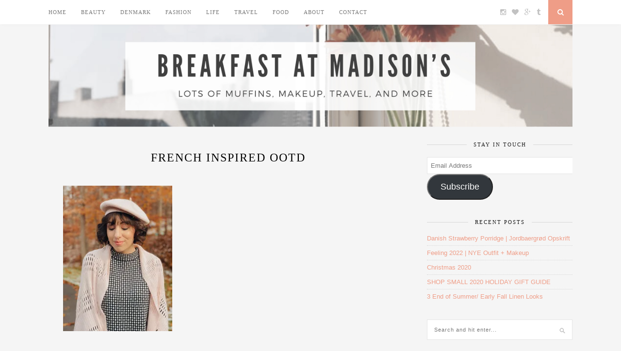

--- FILE ---
content_type: text/html; charset=UTF-8
request_url: https://breakfastatmadisons.com/zou-bisou-bisou-winter-ootd/img_2088-2
body_size: 15481
content:
<!DOCTYPE html>
<html dir="ltr" lang="en-US" prefix="og: https://ogp.me/ns#">
<head>

	<meta charset="UTF-8">
	<meta http-equiv="X-UA-Compatible" content="IE=edge">
	<meta name="viewport" content="width=device-width, initial-scale=1">

	

	<link rel="profile" href="http://gmpg.org/xfn/11" />
	
		
	<link rel="alternate" type="application/rss+xml" title="Breakfast at Madisons RSS Feed" href="https://breakfastatmadisons.com/feed" />
	<link rel="alternate" type="application/atom+xml" title="Breakfast at Madisons Atom Feed" href="https://breakfastatmadisons.com/feed/atom" />
	<link rel="pingback" href="https://breakfastatmadisons.com/xmlrpc.php" />
	
	<link href="https://breakfastatmadisons.com/wp-content/plugins/shariff-sharing/dep/shariff.complete.css" rel="stylesheet">
	<style>img:is([sizes="auto" i], [sizes^="auto," i]) { contain-intrinsic-size: 3000px 1500px }</style>
	
		<!-- All in One SEO 4.9.2 - aioseo.com -->
		<title>French Inspired OOTD | Breakfast at Madisons</title>
	<meta name="robots" content="noindex, nofollow, max-image-preview:large" />
	<meta name="author" content="Madison Marie"/>
	<link rel="canonical" href="https://breakfastatmadisons.com/zou-bisou-bisou-winter-ootd/img_2088-2" />
	<meta name="generator" content="All in One SEO (AIOSEO) 4.9.2" />
		<meta property="og:locale" content="en_US" />
		<meta property="og:site_name" content="Breakfast at Madisons |" />
		<meta property="og:type" content="article" />
		<meta property="og:title" content="French Inspired OOTD | Breakfast at Madisons" />
		<meta property="og:url" content="https://breakfastatmadisons.com/zou-bisou-bisou-winter-ootd/img_2088-2" />
		<meta property="article:published_time" content="2019-12-10T21:29:39+00:00" />
		<meta property="article:modified_time" content="2019-12-10T21:44:11+00:00" />
		<meta name="twitter:card" content="summary" />
		<meta name="twitter:title" content="French Inspired OOTD | Breakfast at Madisons" />
		<script type="application/ld+json" class="aioseo-schema">
			{"@context":"https:\/\/schema.org","@graph":[{"@type":"BreadcrumbList","@id":"https:\/\/breakfastatmadisons.com\/zou-bisou-bisou-winter-ootd\/img_2088-2#breadcrumblist","itemListElement":[{"@type":"ListItem","@id":"https:\/\/breakfastatmadisons.com#listItem","position":1,"name":"Home","item":"https:\/\/breakfastatmadisons.com","nextItem":{"@type":"ListItem","@id":"https:\/\/breakfastatmadisons.com\/zou-bisou-bisou-winter-ootd\/img_2088-2#listItem","name":"French Inspired OOTD"}},{"@type":"ListItem","@id":"https:\/\/breakfastatmadisons.com\/zou-bisou-bisou-winter-ootd\/img_2088-2#listItem","position":2,"name":"French Inspired OOTD","previousItem":{"@type":"ListItem","@id":"https:\/\/breakfastatmadisons.com#listItem","name":"Home"}}]},{"@type":"ItemPage","@id":"https:\/\/breakfastatmadisons.com\/zou-bisou-bisou-winter-ootd\/img_2088-2#itempage","url":"https:\/\/breakfastatmadisons.com\/zou-bisou-bisou-winter-ootd\/img_2088-2","name":"French Inspired OOTD | Breakfast at Madisons","inLanguage":"en-US","isPartOf":{"@id":"https:\/\/breakfastatmadisons.com\/#website"},"breadcrumb":{"@id":"https:\/\/breakfastatmadisons.com\/zou-bisou-bisou-winter-ootd\/img_2088-2#breadcrumblist"},"author":{"@id":"https:\/\/breakfastatmadisons.com\/author\/madisonmarie96#author"},"creator":{"@id":"https:\/\/breakfastatmadisons.com\/author\/madisonmarie96#author"},"datePublished":"2019-12-10T21:29:39+00:00","dateModified":"2019-12-10T21:44:11+00:00"},{"@type":"Organization","@id":"https:\/\/breakfastatmadisons.com\/#organization","name":"Breakfast at Madisons","url":"https:\/\/breakfastatmadisons.com\/"},{"@type":"Person","@id":"https:\/\/breakfastatmadisons.com\/author\/madisonmarie96#author","url":"https:\/\/breakfastatmadisons.com\/author\/madisonmarie96","name":"Madison Marie","image":{"@type":"ImageObject","@id":"https:\/\/breakfastatmadisons.com\/zou-bisou-bisou-winter-ootd\/img_2088-2#authorImage","url":"https:\/\/secure.gravatar.com\/avatar\/8de10822d72c8c5cab044248bec765ff5f38090bd34428c4eb51aecafc74eec5?s=96&d=mm&r=g","width":96,"height":96,"caption":"Madison Marie"}},{"@type":"WebSite","@id":"https:\/\/breakfastatmadisons.com\/#website","url":"https:\/\/breakfastatmadisons.com\/","name":"Breakfast at Madisons","inLanguage":"en-US","publisher":{"@id":"https:\/\/breakfastatmadisons.com\/#organization"}}]}
		</script>
		<!-- All in One SEO -->

<link rel='dns-prefetch' href='//secure.gravatar.com' />
<link rel='dns-prefetch' href='//stats.wp.com' />
<link rel='dns-prefetch' href='//maxcdn.bootstrapcdn.com' />
<link rel='dns-prefetch' href='//fonts.googleapis.com' />
<link rel='dns-prefetch' href='//v0.wordpress.com' />
<link rel='preconnect' href='//i0.wp.com' />
<link rel='preconnect' href='//c0.wp.com' />
<link rel="alternate" type="application/rss+xml" title="Breakfast at Madisons &raquo; Feed" href="https://breakfastatmadisons.com/feed" />
<link rel="alternate" type="application/rss+xml" title="Breakfast at Madisons &raquo; Comments Feed" href="https://breakfastatmadisons.com/comments/feed" />
<link rel="alternate" type="application/rss+xml" title="Breakfast at Madisons &raquo; French Inspired OOTD Comments Feed" href="https://breakfastatmadisons.com/zou-bisou-bisou-winter-ootd/img_2088-2/feed" />
		<!-- This site uses the Google Analytics by ExactMetrics plugin v8.11.0 - Using Analytics tracking - https://www.exactmetrics.com/ -->
		<!-- Note: ExactMetrics is not currently configured on this site. The site owner needs to authenticate with Google Analytics in the ExactMetrics settings panel. -->
					<!-- No tracking code set -->
				<!-- / Google Analytics by ExactMetrics -->
				<!-- This site uses the Google Analytics by MonsterInsights plugin v9.11.0 - Using Analytics tracking - https://www.monsterinsights.com/ -->
		<!-- Note: MonsterInsights is not currently configured on this site. The site owner needs to authenticate with Google Analytics in the MonsterInsights settings panel. -->
					<!-- No tracking code set -->
				<!-- / Google Analytics by MonsterInsights -->
		<script type="text/javascript">
/* <![CDATA[ */
window._wpemojiSettings = {"baseUrl":"https:\/\/s.w.org\/images\/core\/emoji\/16.0.1\/72x72\/","ext":".png","svgUrl":"https:\/\/s.w.org\/images\/core\/emoji\/16.0.1\/svg\/","svgExt":".svg","source":{"concatemoji":"https:\/\/breakfastatmadisons.com\/wp-includes\/js\/wp-emoji-release.min.js?ver=6.8.3"}};
/*! This file is auto-generated */
!function(s,n){var o,i,e;function c(e){try{var t={supportTests:e,timestamp:(new Date).valueOf()};sessionStorage.setItem(o,JSON.stringify(t))}catch(e){}}function p(e,t,n){e.clearRect(0,0,e.canvas.width,e.canvas.height),e.fillText(t,0,0);var t=new Uint32Array(e.getImageData(0,0,e.canvas.width,e.canvas.height).data),a=(e.clearRect(0,0,e.canvas.width,e.canvas.height),e.fillText(n,0,0),new Uint32Array(e.getImageData(0,0,e.canvas.width,e.canvas.height).data));return t.every(function(e,t){return e===a[t]})}function u(e,t){e.clearRect(0,0,e.canvas.width,e.canvas.height),e.fillText(t,0,0);for(var n=e.getImageData(16,16,1,1),a=0;a<n.data.length;a++)if(0!==n.data[a])return!1;return!0}function f(e,t,n,a){switch(t){case"flag":return n(e,"\ud83c\udff3\ufe0f\u200d\u26a7\ufe0f","\ud83c\udff3\ufe0f\u200b\u26a7\ufe0f")?!1:!n(e,"\ud83c\udde8\ud83c\uddf6","\ud83c\udde8\u200b\ud83c\uddf6")&&!n(e,"\ud83c\udff4\udb40\udc67\udb40\udc62\udb40\udc65\udb40\udc6e\udb40\udc67\udb40\udc7f","\ud83c\udff4\u200b\udb40\udc67\u200b\udb40\udc62\u200b\udb40\udc65\u200b\udb40\udc6e\u200b\udb40\udc67\u200b\udb40\udc7f");case"emoji":return!a(e,"\ud83e\udedf")}return!1}function g(e,t,n,a){var r="undefined"!=typeof WorkerGlobalScope&&self instanceof WorkerGlobalScope?new OffscreenCanvas(300,150):s.createElement("canvas"),o=r.getContext("2d",{willReadFrequently:!0}),i=(o.textBaseline="top",o.font="600 32px Arial",{});return e.forEach(function(e){i[e]=t(o,e,n,a)}),i}function t(e){var t=s.createElement("script");t.src=e,t.defer=!0,s.head.appendChild(t)}"undefined"!=typeof Promise&&(o="wpEmojiSettingsSupports",i=["flag","emoji"],n.supports={everything:!0,everythingExceptFlag:!0},e=new Promise(function(e){s.addEventListener("DOMContentLoaded",e,{once:!0})}),new Promise(function(t){var n=function(){try{var e=JSON.parse(sessionStorage.getItem(o));if("object"==typeof e&&"number"==typeof e.timestamp&&(new Date).valueOf()<e.timestamp+604800&&"object"==typeof e.supportTests)return e.supportTests}catch(e){}return null}();if(!n){if("undefined"!=typeof Worker&&"undefined"!=typeof OffscreenCanvas&&"undefined"!=typeof URL&&URL.createObjectURL&&"undefined"!=typeof Blob)try{var e="postMessage("+g.toString()+"("+[JSON.stringify(i),f.toString(),p.toString(),u.toString()].join(",")+"));",a=new Blob([e],{type:"text/javascript"}),r=new Worker(URL.createObjectURL(a),{name:"wpTestEmojiSupports"});return void(r.onmessage=function(e){c(n=e.data),r.terminate(),t(n)})}catch(e){}c(n=g(i,f,p,u))}t(n)}).then(function(e){for(var t in e)n.supports[t]=e[t],n.supports.everything=n.supports.everything&&n.supports[t],"flag"!==t&&(n.supports.everythingExceptFlag=n.supports.everythingExceptFlag&&n.supports[t]);n.supports.everythingExceptFlag=n.supports.everythingExceptFlag&&!n.supports.flag,n.DOMReady=!1,n.readyCallback=function(){n.DOMReady=!0}}).then(function(){return e}).then(function(){var e;n.supports.everything||(n.readyCallback(),(e=n.source||{}).concatemoji?t(e.concatemoji):e.wpemoji&&e.twemoji&&(t(e.twemoji),t(e.wpemoji)))}))}((window,document),window._wpemojiSettings);
/* ]]> */
</script>
<link rel='stylesheet' id='validate-engine-css-css' href='https://breakfastatmadisons.com/wp-content/plugins/wysija-newsletters/css/validationEngine.jquery.css?ver=2.22' type='text/css' media='all' />
<link rel='stylesheet' id='dashicons-css' href='https://c0.wp.com/c/6.8.3/wp-includes/css/dashicons.min.css' type='text/css' media='all' />
<link rel='stylesheet' id='menu-icons-extra-css' href='https://breakfastatmadisons.com/wp-content/plugins/menu-icons/css/extra.min.css?ver=0.13.20' type='text/css' media='all' />
<style id='wp-emoji-styles-inline-css' type='text/css'>

	img.wp-smiley, img.emoji {
		display: inline !important;
		border: none !important;
		box-shadow: none !important;
		height: 1em !important;
		width: 1em !important;
		margin: 0 0.07em !important;
		vertical-align: -0.1em !important;
		background: none !important;
		padding: 0 !important;
	}
</style>
<link rel='stylesheet' id='wp-block-library-css' href='https://c0.wp.com/c/6.8.3/wp-includes/css/dist/block-library/style.min.css' type='text/css' media='all' />
<style id='classic-theme-styles-inline-css' type='text/css'>
/*! This file is auto-generated */
.wp-block-button__link{color:#fff;background-color:#32373c;border-radius:9999px;box-shadow:none;text-decoration:none;padding:calc(.667em + 2px) calc(1.333em + 2px);font-size:1.125em}.wp-block-file__button{background:#32373c;color:#fff;text-decoration:none}
</style>
<link rel='stylesheet' id='aioseo/css/src/vue/standalone/blocks/table-of-contents/global.scss-css' href='https://breakfastatmadisons.com/wp-content/plugins/all-in-one-seo-pack/dist/Lite/assets/css/table-of-contents/global.e90f6d47.css?ver=4.9.2' type='text/css' media='all' />
<link rel='stylesheet' id='mediaelement-css' href='https://c0.wp.com/c/6.8.3/wp-includes/js/mediaelement/mediaelementplayer-legacy.min.css' type='text/css' media='all' />
<link rel='stylesheet' id='wp-mediaelement-css' href='https://c0.wp.com/c/6.8.3/wp-includes/js/mediaelement/wp-mediaelement.min.css' type='text/css' media='all' />
<style id='jetpack-sharing-buttons-style-inline-css' type='text/css'>
.jetpack-sharing-buttons__services-list{display:flex;flex-direction:row;flex-wrap:wrap;gap:0;list-style-type:none;margin:5px;padding:0}.jetpack-sharing-buttons__services-list.has-small-icon-size{font-size:12px}.jetpack-sharing-buttons__services-list.has-normal-icon-size{font-size:16px}.jetpack-sharing-buttons__services-list.has-large-icon-size{font-size:24px}.jetpack-sharing-buttons__services-list.has-huge-icon-size{font-size:36px}@media print{.jetpack-sharing-buttons__services-list{display:none!important}}.editor-styles-wrapper .wp-block-jetpack-sharing-buttons{gap:0;padding-inline-start:0}ul.jetpack-sharing-buttons__services-list.has-background{padding:1.25em 2.375em}
</style>
<style id='global-styles-inline-css' type='text/css'>
:root{--wp--preset--aspect-ratio--square: 1;--wp--preset--aspect-ratio--4-3: 4/3;--wp--preset--aspect-ratio--3-4: 3/4;--wp--preset--aspect-ratio--3-2: 3/2;--wp--preset--aspect-ratio--2-3: 2/3;--wp--preset--aspect-ratio--16-9: 16/9;--wp--preset--aspect-ratio--9-16: 9/16;--wp--preset--color--black: #000000;--wp--preset--color--cyan-bluish-gray: #abb8c3;--wp--preset--color--white: #ffffff;--wp--preset--color--pale-pink: #f78da7;--wp--preset--color--vivid-red: #cf2e2e;--wp--preset--color--luminous-vivid-orange: #ff6900;--wp--preset--color--luminous-vivid-amber: #fcb900;--wp--preset--color--light-green-cyan: #7bdcb5;--wp--preset--color--vivid-green-cyan: #00d084;--wp--preset--color--pale-cyan-blue: #8ed1fc;--wp--preset--color--vivid-cyan-blue: #0693e3;--wp--preset--color--vivid-purple: #9b51e0;--wp--preset--gradient--vivid-cyan-blue-to-vivid-purple: linear-gradient(135deg,rgba(6,147,227,1) 0%,rgb(155,81,224) 100%);--wp--preset--gradient--light-green-cyan-to-vivid-green-cyan: linear-gradient(135deg,rgb(122,220,180) 0%,rgb(0,208,130) 100%);--wp--preset--gradient--luminous-vivid-amber-to-luminous-vivid-orange: linear-gradient(135deg,rgba(252,185,0,1) 0%,rgba(255,105,0,1) 100%);--wp--preset--gradient--luminous-vivid-orange-to-vivid-red: linear-gradient(135deg,rgba(255,105,0,1) 0%,rgb(207,46,46) 100%);--wp--preset--gradient--very-light-gray-to-cyan-bluish-gray: linear-gradient(135deg,rgb(238,238,238) 0%,rgb(169,184,195) 100%);--wp--preset--gradient--cool-to-warm-spectrum: linear-gradient(135deg,rgb(74,234,220) 0%,rgb(151,120,209) 20%,rgb(207,42,186) 40%,rgb(238,44,130) 60%,rgb(251,105,98) 80%,rgb(254,248,76) 100%);--wp--preset--gradient--blush-light-purple: linear-gradient(135deg,rgb(255,206,236) 0%,rgb(152,150,240) 100%);--wp--preset--gradient--blush-bordeaux: linear-gradient(135deg,rgb(254,205,165) 0%,rgb(254,45,45) 50%,rgb(107,0,62) 100%);--wp--preset--gradient--luminous-dusk: linear-gradient(135deg,rgb(255,203,112) 0%,rgb(199,81,192) 50%,rgb(65,88,208) 100%);--wp--preset--gradient--pale-ocean: linear-gradient(135deg,rgb(255,245,203) 0%,rgb(182,227,212) 50%,rgb(51,167,181) 100%);--wp--preset--gradient--electric-grass: linear-gradient(135deg,rgb(202,248,128) 0%,rgb(113,206,126) 100%);--wp--preset--gradient--midnight: linear-gradient(135deg,rgb(2,3,129) 0%,rgb(40,116,252) 100%);--wp--preset--font-size--small: 13px;--wp--preset--font-size--medium: 20px;--wp--preset--font-size--large: 36px;--wp--preset--font-size--x-large: 42px;--wp--preset--spacing--20: 0.44rem;--wp--preset--spacing--30: 0.67rem;--wp--preset--spacing--40: 1rem;--wp--preset--spacing--50: 1.5rem;--wp--preset--spacing--60: 2.25rem;--wp--preset--spacing--70: 3.38rem;--wp--preset--spacing--80: 5.06rem;--wp--preset--shadow--natural: 6px 6px 9px rgba(0, 0, 0, 0.2);--wp--preset--shadow--deep: 12px 12px 50px rgba(0, 0, 0, 0.4);--wp--preset--shadow--sharp: 6px 6px 0px rgba(0, 0, 0, 0.2);--wp--preset--shadow--outlined: 6px 6px 0px -3px rgba(255, 255, 255, 1), 6px 6px rgba(0, 0, 0, 1);--wp--preset--shadow--crisp: 6px 6px 0px rgba(0, 0, 0, 1);}:where(.is-layout-flex){gap: 0.5em;}:where(.is-layout-grid){gap: 0.5em;}body .is-layout-flex{display: flex;}.is-layout-flex{flex-wrap: wrap;align-items: center;}.is-layout-flex > :is(*, div){margin: 0;}body .is-layout-grid{display: grid;}.is-layout-grid > :is(*, div){margin: 0;}:where(.wp-block-columns.is-layout-flex){gap: 2em;}:where(.wp-block-columns.is-layout-grid){gap: 2em;}:where(.wp-block-post-template.is-layout-flex){gap: 1.25em;}:where(.wp-block-post-template.is-layout-grid){gap: 1.25em;}.has-black-color{color: var(--wp--preset--color--black) !important;}.has-cyan-bluish-gray-color{color: var(--wp--preset--color--cyan-bluish-gray) !important;}.has-white-color{color: var(--wp--preset--color--white) !important;}.has-pale-pink-color{color: var(--wp--preset--color--pale-pink) !important;}.has-vivid-red-color{color: var(--wp--preset--color--vivid-red) !important;}.has-luminous-vivid-orange-color{color: var(--wp--preset--color--luminous-vivid-orange) !important;}.has-luminous-vivid-amber-color{color: var(--wp--preset--color--luminous-vivid-amber) !important;}.has-light-green-cyan-color{color: var(--wp--preset--color--light-green-cyan) !important;}.has-vivid-green-cyan-color{color: var(--wp--preset--color--vivid-green-cyan) !important;}.has-pale-cyan-blue-color{color: var(--wp--preset--color--pale-cyan-blue) !important;}.has-vivid-cyan-blue-color{color: var(--wp--preset--color--vivid-cyan-blue) !important;}.has-vivid-purple-color{color: var(--wp--preset--color--vivid-purple) !important;}.has-black-background-color{background-color: var(--wp--preset--color--black) !important;}.has-cyan-bluish-gray-background-color{background-color: var(--wp--preset--color--cyan-bluish-gray) !important;}.has-white-background-color{background-color: var(--wp--preset--color--white) !important;}.has-pale-pink-background-color{background-color: var(--wp--preset--color--pale-pink) !important;}.has-vivid-red-background-color{background-color: var(--wp--preset--color--vivid-red) !important;}.has-luminous-vivid-orange-background-color{background-color: var(--wp--preset--color--luminous-vivid-orange) !important;}.has-luminous-vivid-amber-background-color{background-color: var(--wp--preset--color--luminous-vivid-amber) !important;}.has-light-green-cyan-background-color{background-color: var(--wp--preset--color--light-green-cyan) !important;}.has-vivid-green-cyan-background-color{background-color: var(--wp--preset--color--vivid-green-cyan) !important;}.has-pale-cyan-blue-background-color{background-color: var(--wp--preset--color--pale-cyan-blue) !important;}.has-vivid-cyan-blue-background-color{background-color: var(--wp--preset--color--vivid-cyan-blue) !important;}.has-vivid-purple-background-color{background-color: var(--wp--preset--color--vivid-purple) !important;}.has-black-border-color{border-color: var(--wp--preset--color--black) !important;}.has-cyan-bluish-gray-border-color{border-color: var(--wp--preset--color--cyan-bluish-gray) !important;}.has-white-border-color{border-color: var(--wp--preset--color--white) !important;}.has-pale-pink-border-color{border-color: var(--wp--preset--color--pale-pink) !important;}.has-vivid-red-border-color{border-color: var(--wp--preset--color--vivid-red) !important;}.has-luminous-vivid-orange-border-color{border-color: var(--wp--preset--color--luminous-vivid-orange) !important;}.has-luminous-vivid-amber-border-color{border-color: var(--wp--preset--color--luminous-vivid-amber) !important;}.has-light-green-cyan-border-color{border-color: var(--wp--preset--color--light-green-cyan) !important;}.has-vivid-green-cyan-border-color{border-color: var(--wp--preset--color--vivid-green-cyan) !important;}.has-pale-cyan-blue-border-color{border-color: var(--wp--preset--color--pale-cyan-blue) !important;}.has-vivid-cyan-blue-border-color{border-color: var(--wp--preset--color--vivid-cyan-blue) !important;}.has-vivid-purple-border-color{border-color: var(--wp--preset--color--vivid-purple) !important;}.has-vivid-cyan-blue-to-vivid-purple-gradient-background{background: var(--wp--preset--gradient--vivid-cyan-blue-to-vivid-purple) !important;}.has-light-green-cyan-to-vivid-green-cyan-gradient-background{background: var(--wp--preset--gradient--light-green-cyan-to-vivid-green-cyan) !important;}.has-luminous-vivid-amber-to-luminous-vivid-orange-gradient-background{background: var(--wp--preset--gradient--luminous-vivid-amber-to-luminous-vivid-orange) !important;}.has-luminous-vivid-orange-to-vivid-red-gradient-background{background: var(--wp--preset--gradient--luminous-vivid-orange-to-vivid-red) !important;}.has-very-light-gray-to-cyan-bluish-gray-gradient-background{background: var(--wp--preset--gradient--very-light-gray-to-cyan-bluish-gray) !important;}.has-cool-to-warm-spectrum-gradient-background{background: var(--wp--preset--gradient--cool-to-warm-spectrum) !important;}.has-blush-light-purple-gradient-background{background: var(--wp--preset--gradient--blush-light-purple) !important;}.has-blush-bordeaux-gradient-background{background: var(--wp--preset--gradient--blush-bordeaux) !important;}.has-luminous-dusk-gradient-background{background: var(--wp--preset--gradient--luminous-dusk) !important;}.has-pale-ocean-gradient-background{background: var(--wp--preset--gradient--pale-ocean) !important;}.has-electric-grass-gradient-background{background: var(--wp--preset--gradient--electric-grass) !important;}.has-midnight-gradient-background{background: var(--wp--preset--gradient--midnight) !important;}.has-small-font-size{font-size: var(--wp--preset--font-size--small) !important;}.has-medium-font-size{font-size: var(--wp--preset--font-size--medium) !important;}.has-large-font-size{font-size: var(--wp--preset--font-size--large) !important;}.has-x-large-font-size{font-size: var(--wp--preset--font-size--x-large) !important;}
:where(.wp-block-post-template.is-layout-flex){gap: 1.25em;}:where(.wp-block-post-template.is-layout-grid){gap: 1.25em;}
:where(.wp-block-columns.is-layout-flex){gap: 2em;}:where(.wp-block-columns.is-layout-grid){gap: 2em;}
:root :where(.wp-block-pullquote){font-size: 1.5em;line-height: 1.6;}
</style>
<link rel='stylesheet' id='contact-form-7-css' href='https://breakfastatmadisons.com/wp-content/plugins/contact-form-7/includes/css/styles.css?ver=6.1.4' type='text/css' media='all' />
<link rel='stylesheet' id='sp_style-css' href='https://breakfastatmadisons.com/wp-content/themes/florence/style.css?ver=6.8.3' type='text/css' media='all' />
<link rel='stylesheet' id='bxslider-css-css' href='https://breakfastatmadisons.com/wp-content/themes/florence/css/jquery.bxslider.css?ver=6.8.3' type='text/css' media='all' />
<link rel='stylesheet' id='slicknav-css-css' href='https://breakfastatmadisons.com/wp-content/themes/florence/css/slicknav.css?ver=6.8.3' type='text/css' media='all' />
<link rel='stylesheet' id='font-awesome-css' href='//maxcdn.bootstrapcdn.com/font-awesome/4.2.0/css/font-awesome.min.css?ver=6.8.3' type='text/css' media='all' />
<link rel='stylesheet' id='responsive-css' href='https://breakfastatmadisons.com/wp-content/themes/florence/css/responsive.css?ver=6.8.3' type='text/css' media='all' />
<link rel='stylesheet' id='default_headings_font-css' href='http://fonts.googleapis.com/css?family=Oswald%3A400%2C700&#038;ver=6.8.3' type='text/css' media='all' />
<link rel='stylesheet' id='default_para_font-css' href='http://fonts.googleapis.com/css?family=Crimson+Text%3A400%2C700%2C400italic%2C700italic&#038;ver=6.8.3' type='text/css' media='all' />
<link rel='stylesheet' id='default_body_font-css' href='http://fonts.googleapis.com/css?family=Open+Sans%3A400italic%2C700italic%2C400%2C700&#038;subset=cyrillic%2Clatin&#038;ver=6.8.3' type='text/css' media='all' />
<link rel='stylesheet' id='jetpack-subscriptions-css' href='https://c0.wp.com/p/jetpack/15.3.1/_inc/build/subscriptions/subscriptions.min.css' type='text/css' media='all' />
<link rel='stylesheet' id='gca-column-styles-css' href='https://breakfastatmadisons.com/wp-content/plugins/genesis-columns-advanced/css/gca-column-styles.css?ver=6.8.3' type='text/css' media='all' />
<script type="text/javascript" src="https://c0.wp.com/c/6.8.3/wp-includes/js/tinymce/tinymce.min.js" id="wp-tinymce-root-js"></script>
<script type="text/javascript" src="https://c0.wp.com/c/6.8.3/wp-includes/js/tinymce/plugins/compat3x/plugin.min.js" id="wp-tinymce-js"></script>
<script type="text/javascript" src="https://c0.wp.com/c/6.8.3/wp-includes/js/jquery/jquery.min.js" id="jquery-core-js"></script>
<script type="text/javascript" src="https://c0.wp.com/c/6.8.3/wp-includes/js/jquery/jquery-migrate.min.js" id="jquery-migrate-js"></script>
<link rel="https://api.w.org/" href="https://breakfastatmadisons.com/wp-json/" /><link rel="alternate" title="JSON" type="application/json" href="https://breakfastatmadisons.com/wp-json/wp/v2/media/4332" /><link rel="EditURI" type="application/rsd+xml" title="RSD" href="https://breakfastatmadisons.com/xmlrpc.php?rsd" />
<meta name="generator" content="WordPress 6.8.3" />
<link rel='shortlink' href='https://wp.me/a9oMTC-17S' />
<link rel="alternate" title="oEmbed (JSON)" type="application/json+oembed" href="https://breakfastatmadisons.com/wp-json/oembed/1.0/embed?url=https%3A%2F%2Fbreakfastatmadisons.com%2Fzou-bisou-bisou-winter-ootd%2Fimg_2088-2" />
<link rel="alternate" title="oEmbed (XML)" type="text/xml+oembed" href="https://breakfastatmadisons.com/wp-json/oembed/1.0/embed?url=https%3A%2F%2Fbreakfastatmadisons.com%2Fzou-bisou-bisou-winter-ootd%2Fimg_2088-2&#038;format=xml" />
	<style>img#wpstats{display:none}</style>
		<style type="text/css" media="screen">input#akismet_privacy_check { float: left; margin: 7px 7px 7px 0; width: 13px; }</style>
        <script type="text/javascript">
            var jQueryMigrateHelperHasSentDowngrade = false;

			window.onerror = function( msg, url, line, col, error ) {
				// Break out early, do not processing if a downgrade reqeust was already sent.
				if ( jQueryMigrateHelperHasSentDowngrade ) {
					return true;
                }

				var xhr = new XMLHttpRequest();
				var nonce = 'ebdf1bbbe1';
				var jQueryFunctions = [
					'andSelf',
					'browser',
					'live',
					'boxModel',
					'support.boxModel',
					'size',
					'swap',
					'clean',
					'sub',
                ];
				var match_pattern = /\)\.(.+?) is not a function/;
                var erroredFunction = msg.match( match_pattern );

                // If there was no matching functions, do not try to downgrade.
                if ( null === erroredFunction || typeof erroredFunction !== 'object' || typeof erroredFunction[1] === "undefined" || -1 === jQueryFunctions.indexOf( erroredFunction[1] ) ) {
                    return true;
                }

                // Set that we've now attempted a downgrade request.
                jQueryMigrateHelperHasSentDowngrade = true;

				xhr.open( 'POST', 'https://breakfastatmadisons.com/wp-admin/admin-ajax.php' );
				xhr.setRequestHeader( 'Content-Type', 'application/x-www-form-urlencoded' );
				xhr.onload = function () {
					var response,
                        reload = false;

					if ( 200 === xhr.status ) {
                        try {
                        	response = JSON.parse( xhr.response );

                        	reload = response.data.reload;
                        } catch ( e ) {
                        	reload = false;
                        }
                    }

					// Automatically reload the page if a deprecation caused an automatic downgrade, ensure visitors get the best possible experience.
					if ( reload ) {
						location.reload();
                    }
				};

				xhr.send( encodeURI( 'action=jquery-migrate-downgrade-version&_wpnonce=' + nonce ) );

				// Suppress error alerts in older browsers
				return true;
			}
        </script>

		<!-- Analytics by WP Statistics - https://wp-statistics.com -->
    <style type="text/css">
	
		#logo { padding:0.5px 0 0.5px; }
		
						.menu li.current-menu-item a, .menu li.current_page_item a, .menu li a:hover {  color:#ef9d87; }
		.slicknav_nav a:hover { color:#ef9d87; background:none; }
		
		.menu .sub-menu, .menu .children { background: ; }
		ul.menu ul a, .menu ul ul a {  color:; }
		ul.menu ul a:hover, .menu ul ul a:hover { color: ; background:#ef9d87; }
		
		#top-social a i { color:; }
		#top-social a:hover i { color: }
		
		#top-search a { background: }
		#top-search a { color: }
		
		#footer-instagram { background:; }
		#footer-instagram h4.block-heading { color:; }
		
		#footer-social { background:#d38176; }
		#footer-social a i { color:#d38176; background:; }
		#footer-social a { color:; }
		
		#footer-copyright { color:; background:;  }
		
		.widget-heading { color:; }
		.widget-heading > span:before, .widget-heading > span:after { border-color: ; }
		
		.widget-social a i { color:; background:#ef9d87; }
		
		a, .author-content a.author-social:hover { color:#ef9d87; }
		.more-button:hover, .post-share a i:hover, .post-pagination a:hover, .pagination a:hover, .widget .tagcloud a { background:#ef9d87; }
		.more-button:hover, .post-share a i:hover { border-color:#ef9d87;  }
		.post-entry blockquote { border-color:#ef9d87; }		
				
				h3 {
   color: #ea503f;
   font-family: Avenir next condensed ultra light;
 }
h5 {
   color: #ea503f;
   font-family: Avenir next condensed ultra light;
 }
h4 {
   color: #ea503f;
   font-family: Avenir next condensed ultra light;
 }
h2 {
   color: #ea503f;
   font-family: Avenir next condensed ultra light;
 }

#respond p.comment-form-cookies-consent input[type=checkbox] {
   width: auto;
}
#respond p.comment-form-cookies-consent label {
   width: 100%;
   display: inline;
}				
    </style>
    	
</head>

<body class="attachment wp-singular attachment-template-default single single-attachment postid-4332 attachmentid-4332 attachment-jpeg wp-theme-florence">
	
	<div id="top-bar">
		
		<div class="container">
			
			<div id="navigation-wrapper">
				<ul id="menu-menu" class="menu"><li id="menu-item-105" class="menu-item menu-item-type-custom menu-item-object-custom menu-item-home menu-item-105"><a href="https://breakfastatmadisons.com/">Home</a></li>
<li id="menu-item-100" class="menu-item menu-item-type-taxonomy menu-item-object-category menu-item-100"><a href="https://breakfastatmadisons.com/category/beauty">Beauty</a></li>
<li id="menu-item-101" class="menu-item menu-item-type-taxonomy menu-item-object-category menu-item-101"><a href="https://breakfastatmadisons.com/category/denmark">Denmark</a></li>
<li id="menu-item-4246" class="menu-item menu-item-type-taxonomy menu-item-object-category menu-item-4246"><a href="https://breakfastatmadisons.com/category/fashion">Fashion</a></li>
<li id="menu-item-102" class="menu-item menu-item-type-taxonomy menu-item-object-category menu-item-102"><a href="https://breakfastatmadisons.com/category/life">Life</a></li>
<li id="menu-item-564" class="menu-item menu-item-type-taxonomy menu-item-object-category menu-item-has-children menu-item-564"><a href="https://breakfastatmadisons.com/category/travel">Travel</a>
<ul class="sub-menu">
	<li id="menu-item-2340" class="menu-item menu-item-type-taxonomy menu-item-object-category menu-item-2340"><a href="https://breakfastatmadisons.com/category/travel/bahamas-caribbean">Bahamas &#038; Caribbean</a></li>
	<li id="menu-item-2699" class="menu-item menu-item-type-taxonomy menu-item-object-category menu-item-2699"><a href="https://breakfastatmadisons.com/category/travel/canada">Canada</a></li>
	<li id="menu-item-2252" class="menu-item menu-item-type-taxonomy menu-item-object-category menu-item-2252"><a href="https://breakfastatmadisons.com/category/travel/france">France</a></li>
	<li id="menu-item-1545" class="menu-item menu-item-type-taxonomy menu-item-object-category menu-item-1545"><a href="https://breakfastatmadisons.com/category/travel/greece">Greece</a></li>
	<li id="menu-item-2700" class="menu-item menu-item-type-taxonomy menu-item-object-category menu-item-2700"><a href="https://breakfastatmadisons.com/category/travel/iceland">Iceland</a></li>
	<li id="menu-item-1546" class="menu-item menu-item-type-taxonomy menu-item-object-category menu-item-1546"><a href="https://breakfastatmadisons.com/category/travel/italy">Italy</a></li>
	<li id="menu-item-1547" class="menu-item menu-item-type-taxonomy menu-item-object-category menu-item-1547"><a href="https://breakfastatmadisons.com/category/travel/spain">Spain</a></li>
	<li id="menu-item-1548" class="menu-item menu-item-type-taxonomy menu-item-object-category menu-item-1548"><a href="https://breakfastatmadisons.com/category/travel/sweden">Sweden</a></li>
	<li id="menu-item-1549" class="menu-item menu-item-type-taxonomy menu-item-object-category menu-item-1549"><a href="https://breakfastatmadisons.com/category/travel/united-states">United States</a></li>
</ul>
</li>
<li id="menu-item-2341" class="menu-item menu-item-type-taxonomy menu-item-object-category menu-item-2341"><a href="https://breakfastatmadisons.com/category/food">Food</a></li>
<li id="menu-item-64" class="menu-item menu-item-type-post_type menu-item-object-page menu-item-64"><a href="https://breakfastatmadisons.com/about">About</a></li>
<li id="menu-item-44" class="menu-item menu-item-type-post_type menu-item-object-page menu-item-44"><a href="https://breakfastatmadisons.com/contact">Contact</a></li>
</ul>			</div>
			
			<div class="menu-mobile"></div>
			
						<div id="top-social">
				
												<a href="http://instagram.com/madisonmarielovestea" target="_blank"><i class="fa fa-instagram"></i></a>								<a href="http://bloglovin.com/blogs/breakfast-at-madisons-18204973" target="_blank"><i class="fa fa-heart"></i></a>				<a href="http://plus.google.com/+madisonmarielovestea" target="_blank"><i class="fa fa-google-plus"></i></a>				<a href="http://madisonmarielovestea.tumblr.com/" target="_blank"><i class="fa fa-tumblr"></i></a>																												
			</div>
						
						<div id="top-search">
					<a href="#"><i class="fa fa-search"></i></a>
			</div>
			<div class="show-search">
				<form role="search" method="get" id="searchform" action="https://breakfastatmadisons.com/">
    <div>
		<input type="text" placeholder="Search and hit enter..." name="s" id="s" />
	 </div>
</form>			</div>
						
		</div>
	
	</div>
	
	<header id="header">
	
		<div class="container">
			
			<div id="logo">
				
									
											<h2><a href="https://breakfastatmadisons.com"><img src="https://breakfastatmadisons.com/wp-content/uploads/2018/06/Breakfast-at-Madisons-5-2.jpg" alt="Breakfast at Madisons" /></a></h2>
										
								
			</div>
			
		</div>
		
	</header>	
	<div class="container">
		
		<div id="content">
		
			<div id="main" >
			
										
					<article id="post-4332" class="post-4332 attachment type-attachment status-inherit hentry">
					
			
				
		
	<div class="post-header">
		
				<span class="cat"></span>
				
					<h1>French Inspired OOTD</h1>
				
	</div>
	
	<div class="post-entry">
		
		<div class="shariff" data-title="French Inspired OOTD" data-info-url="http://ct.de/-2467514" data-backend-url="https://breakfastatmadisons.com/wp-content/plugins/shariff-sharing/backend/index.php" data-temp="/tmp" data-ttl="60" data-service="" data-services='[]' data-image="https://i0.wp.com/breakfastatmadisons.com/wp-content/uploads/2019/12/IMG_2088-2-scaled.jpg?fit=225%2C300&amp;ssl=1https://i0.wp.com/breakfastatmadisons.com/wp-content/uploads/2019/12/IMG_2088-2-scaled.jpg?w=1920&amp;ssl=1 1920w, https://i0.wp.com/breakfastatmadisons.com/wp-content/uploads/2019/12/IMG_2088-2-scaled.jpg?resize=225%2C300&amp;ssl=1 225w, https://i0.wp.com/breakfastatmadisons.com/wp-content/uploads/2019/12/IMG_2088-2-scaled.jpg?resize=768%2C1024&amp;ssl=1 768w, https://i0.wp.com/breakfastatmadisons.com/wp-content/uploads/2019/12/IMG_2088-2-scaled.jpg?resize=600%2C800&amp;ssl=1 600w, https://i0.wp.com/breakfastatmadisons.com/wp-content/uploads/2019/12/IMG_2088-2-scaled.jpg?resize=1152%2C1536&amp;ssl=1 1152w, https://i0.wp.com/breakfastatmadisons.com/wp-content/uploads/2019/12/IMG_2088-2-scaled.jpg?resize=1536%2C2048&amp;ssl=1 1536w, https://i0.wp.com/breakfastatmadisons.com/wp-content/uploads/2019/12/IMG_2088-2-scaled.jpg?resize=1080%2C1440&amp;ssl=1 1080w" data-url="https://breakfastatmadisons.com/zou-bisou-bisou-winter-ootd/img_2088-2" data-lang="en" data-theme="color" data-orientation="horizontal"></div><p class="attachment"><a href="https://i0.wp.com/breakfastatmadisons.com/wp-content/uploads/2019/12/IMG_2088-2-scaled.jpg?ssl=1"><img fetchpriority="high" decoding="async" width="225" height="300" src="https://i0.wp.com/breakfastatmadisons.com/wp-content/uploads/2019/12/IMG_2088-2-scaled.jpg?fit=225%2C300&amp;ssl=1" class="attachment-medium size-medium" alt="" srcset="https://i0.wp.com/breakfastatmadisons.com/wp-content/uploads/2019/12/IMG_2088-2-scaled.jpg?w=1920&amp;ssl=1 1920w, https://i0.wp.com/breakfastatmadisons.com/wp-content/uploads/2019/12/IMG_2088-2-scaled.jpg?resize=225%2C300&amp;ssl=1 225w, https://i0.wp.com/breakfastatmadisons.com/wp-content/uploads/2019/12/IMG_2088-2-scaled.jpg?resize=768%2C1024&amp;ssl=1 768w, https://i0.wp.com/breakfastatmadisons.com/wp-content/uploads/2019/12/IMG_2088-2-scaled.jpg?resize=600%2C800&amp;ssl=1 600w, https://i0.wp.com/breakfastatmadisons.com/wp-content/uploads/2019/12/IMG_2088-2-scaled.jpg?resize=1152%2C1536&amp;ssl=1 1152w, https://i0.wp.com/breakfastatmadisons.com/wp-content/uploads/2019/12/IMG_2088-2-scaled.jpg?resize=1536%2C2048&amp;ssl=1 1536w, https://i0.wp.com/breakfastatmadisons.com/wp-content/uploads/2019/12/IMG_2088-2-scaled.jpg?resize=1080%2C1440&amp;ssl=1 1080w" sizes="(max-width: 225px) 100vw, 225px" /></a></p>
		
				
							
						
	</div>
	
	<div class="post-meta">
		
		<span class="meta-info">
			
						December 10, 2019						
						by <a href="https://breakfastatmadisons.com/author/madisonmarie96" title="Posts by Madison Marie" rel="author">Madison Marie</a>						
		</span>
		
				<div class="post-share">
			
			<a target="_blank" href="https://www.facebook.com/sharer/sharer.php?u=https://breakfastatmadisons.com/zou-bisou-bisou-winter-ootd/img_2088-2"><i class="fa fa-facebook"></i></a>
			<a target="_blank" href="https://twitter.com/intent/tweet/?text=Check%20out%20this%20article:%20French+Inspired+OOTD%20-%20https://breakfastatmadisons.com/zou-bisou-bisou-winter-ootd/img_2088-2"><i class="fa fa-twitter"></i></a>
						<a target="_blank" data-pin-do="skipLink" href="https://pinterest.com/pin/create/button/?url=https://breakfastatmadisons.com/zou-bisou-bisou-winter-ootd/img_2088-2&media=https://breakfastatmadisons.com/wp-content/uploads/2019/12/IMG_2088-2-scaled.jpg&description=French Inspired OOTD"><i class="fa fa-pinterest"></i></a>
			<a target="_blank" href="https://plus.google.com/share?url=https://breakfastatmadisons.com/zou-bisou-bisou-winter-ootd/img_2088-2"><i class="fa fa-google-plus"></i></a>
			<a href="https://breakfastatmadisons.com/zou-bisou-bisou-winter-ootd/img_2088-2#comments_wrapper"><i class="fa fa-comments"></i></a>			
		</div>
				
	</div>
	
				<div class="post-author">
		
	<div class="author-img">
		<img alt='' src='https://secure.gravatar.com/avatar/8de10822d72c8c5cab044248bec765ff5f38090bd34428c4eb51aecafc74eec5?s=80&#038;d=mm&#038;r=g' srcset='https://secure.gravatar.com/avatar/8de10822d72c8c5cab044248bec765ff5f38090bd34428c4eb51aecafc74eec5?s=160&#038;d=mm&#038;r=g 2x' class='avatar avatar-80 photo' height='80' width='80' decoding='async'/>	</div>
	
	<div class="author-content">
		<h5><a href="https://breakfastatmadisons.com/author/madisonmarie96" title="Posts by Madison Marie" rel="author">Madison Marie</a></h5>
		<p></p>
						<a target="_blank" class="author-social" href="http://instagram.com/madisonmarielovestea"><i class="fa fa-instagram"></i></a>						<a target="_blank" class="author-social" href="http://madisonmarielovestea.tumblr.com/"><i class="fa fa-tumblr"></i></a>	</div>
	
</div>			
				<div class="post-pagination">
	
		
		
		
</div>			
</article>

	
<div class="post-comments" id="comments_wrapper">
	
	<h4 class="block-heading">No Comments</h4><div class='comments'></div><div id='comments_pagination'></div>	<div id="respond" class="comment-respond">
		<h3 id="reply-title" class="comment-reply-title">Leave a Reply <small><a rel="nofollow" id="cancel-comment-reply-link" href="/zou-bisou-bisou-winter-ootd/img_2088-2#respond" style="display:none;">Cancel Reply</a></small></h3><form action="https://breakfastatmadisons.com/wp-comments-post.php" method="post" id="commentform" class="comment-form"><p class="comment-form-comment"><textarea id="comment" name="comment" cols="45" rows="8" aria-required="true"></textarea></p><p class="comment-form-author"><label for="author">Name <span class="required">*</span></label> <input id="author" name="author" type="text" value="" size="30" maxlength="245" autocomplete="name" required="required" /></p>
<p class="comment-form-email"><label for="email">Email <span class="required">*</span></label> <input id="email" name="email" type="text" value="" size="30" maxlength="100" autocomplete="email" required="required" /></p>
<p class="comment-form-url"><label for="url">Website</label> <input id="url" name="url" type="text" value="" size="30" maxlength="200" autocomplete="url" /></p>
<p class="form-submit"><input name="submit" type="submit" id="submit" class="submit" value="Post Comment" /> <input type='hidden' name='comment_post_ID' value='4332' id='comment_post_ID' />
<input type='hidden' name='comment_parent' id='comment_parent' value='0' />
</p><p style="display: none;"><input type="hidden" id="akismet_comment_nonce" name="akismet_comment_nonce" value="80448306e3" /></p><p style="display: none !important;" class="akismet-fields-container" data-prefix="ak_"><label>&#916;<textarea name="ak_hp_textarea" cols="45" rows="8" maxlength="100"></textarea></label><input type="hidden" id="ak_js_1" name="ak_js" value="74"/><script>document.getElementById( "ak_js_1" ).setAttribute( "value", ( new Date() ).getTime() );</script></p></form>	</div><!-- #respond -->
	

</div> <!-- end comments div -->
						
								
							
			</div>
			
<aside id="sidebar">
	
	<div id="blog_subscription-3" class="widget widget_blog_subscription jetpack_subscription_widget"><h4 class="widget-heading"><span>Stay in Touch</span></h4>
			<div class="wp-block-jetpack-subscriptions__container">
			<form action="#" method="post" accept-charset="utf-8" id="subscribe-blog-blog_subscription-3"
				data-blog="138894856"
				data-post_access_level="everybody" >
									<p id="subscribe-email">
						<label id="jetpack-subscribe-label"
							class="screen-reader-text"
							for="subscribe-field-blog_subscription-3">
							Email Address						</label>
						<input type="email" name="email" autocomplete="email" required="required"
																					value=""
							id="subscribe-field-blog_subscription-3"
							placeholder="Email Address"
						/>
					</p>

					<p id="subscribe-submit"
											>
						<input type="hidden" name="action" value="subscribe"/>
						<input type="hidden" name="source" value="https://breakfastatmadisons.com/zou-bisou-bisou-winter-ootd/img_2088-2"/>
						<input type="hidden" name="sub-type" value="widget"/>
						<input type="hidden" name="redirect_fragment" value="subscribe-blog-blog_subscription-3"/>
						<input type="hidden" id="_wpnonce" name="_wpnonce" value="16a60cf062" /><input type="hidden" name="_wp_http_referer" value="/zou-bisou-bisou-winter-ootd/img_2088-2" />						<button type="submit"
															class="wp-block-button__link"
																					name="jetpack_subscriptions_widget"
						>
							Subscribe						</button>
					</p>
							</form>
						</div>
			
</div>
		<div id="recent-posts-2" class="widget widget_recent_entries">
		<h4 class="widget-heading"><span>Recent Posts</span></h4>
		<ul>
											<li>
					<a href="https://breakfastatmadisons.com/danishstrawberryporridge-jordbaergrodopskrift">Danish Strawberry Porridge | Jordbaergrød Opskrift</a>
									</li>
											<li>
					<a href="https://breakfastatmadisons.com/nyeoutfitandmakeup">Feeling 2022 | NYE Outfit + Makeup</a>
									</li>
											<li>
					<a href="https://breakfastatmadisons.com/christmas-2020">Christmas 2020</a>
									</li>
											<li>
					<a href="https://breakfastatmadisons.com/shop-small-2020-holiday-gift-guide">SHOP SMALL 2020 HOLIDAY GIFT GUIDE</a>
									</li>
											<li>
					<a href="https://breakfastatmadisons.com/3-end-of-summer-early-fall-linen-looks">3 End of Summer/ Early Fall Linen Looks</a>
									</li>
					</ul>

		</div><div id="search-2" class="widget widget_search"><form role="search" method="get" id="searchform" action="https://breakfastatmadisons.com/">
    <div>
		<input type="text" placeholder="Search and hit enter..." name="s" id="s" />
	 </div>
</form></div><div id="tag_cloud-2" class="widget widget_tag_cloud"><h4 class="widget-heading"><span>Tags</span></h4><div class="tagcloud"><a href="https://breakfastatmadisons.com/tag/7-days-of-pumpkin" class="tag-cloud-link tag-link-108 tag-link-position-1" style="font-size: 14.511627906977pt;" aria-label="7 Days of Pumpkin (7 items)">7 Days of Pumpkin</a>
<a href="https://breakfastatmadisons.com/tag/12-days-of-christmas" class="tag-cloud-link tag-link-81 tag-link-position-2" style="font-size: 19.937984496124pt;" aria-label="12 Days of Christmas (24 items)">12 Days of Christmas</a>
<a href="https://breakfastatmadisons.com/tag/2018-beauty-challenge" class="tag-cloud-link tag-link-90 tag-link-position-3" style="font-size: 12.341085271318pt;" aria-label="2018 Beauty Challenge (4 items)">2018 Beauty Challenge</a>
<a href="https://breakfastatmadisons.com/tag/beauty-for-real" class="tag-cloud-link tag-link-63 tag-link-position-4" style="font-size: 15.596899224806pt;" aria-label="beauty for real (9 items)">beauty for real</a>
<a href="https://breakfastatmadisons.com/tag/breakfast" class="tag-cloud-link tag-link-24 tag-link-position-5" style="font-size: 18.635658914729pt;" aria-label="breakfast (18 items)">breakfast</a>
<a href="https://breakfastatmadisons.com/tag/brunch" class="tag-cloud-link tag-link-23 tag-link-position-6" style="font-size: 16.790697674419pt;" aria-label="brunch (12 items)">brunch</a>
<a href="https://breakfastatmadisons.com/tag/canada" class="tag-cloud-link tag-link-104 tag-link-position-7" style="font-size: 9.953488372093pt;" aria-label="Canada (2 items)">Canada</a>
<a href="https://breakfastatmadisons.com/tag/christmas" class="tag-cloud-link tag-link-33 tag-link-position-8" style="font-size: 21.348837209302pt;" aria-label="Christmas (33 items)">Christmas</a>
<a href="https://breakfastatmadisons.com/tag/copenhagen" class="tag-cloud-link tag-link-18 tag-link-position-9" style="font-size: 19.720930232558pt;" aria-label="Copenhagen (23 items)">Copenhagen</a>
<a href="https://breakfastatmadisons.com/tag/denmark" class="tag-cloud-link tag-link-10 tag-link-position-10" style="font-size: 20.263565891473pt;" aria-label="Denmark (26 items)">Denmark</a>
<a href="https://breakfastatmadisons.com/tag/dessert" class="tag-cloud-link tag-link-95 tag-link-position-11" style="font-size: 16.031007751938pt;" aria-label="Dessert (10 items)">Dessert</a>
<a href="https://breakfastatmadisons.com/tag/dinner" class="tag-cloud-link tag-link-96 tag-link-position-12" style="font-size: 13.968992248062pt;" aria-label="Dinner (6 items)">Dinner</a>
<a href="https://breakfastatmadisons.com/tag/disney" class="tag-cloud-link tag-link-100 tag-link-position-13" style="font-size: 12.341085271318pt;" aria-label="Disney (4 items)">Disney</a>
<a href="https://breakfastatmadisons.com/tag/easter" class="tag-cloud-link tag-link-53 tag-link-position-14" style="font-size: 11.255813953488pt;" aria-label="easter (3 items)">easter</a>
<a href="https://breakfastatmadisons.com/tag/fall" class="tag-cloud-link tag-link-17 tag-link-position-15" style="font-size: 20.046511627907pt;" aria-label="Fall (25 items)">Fall</a>
<a href="https://breakfastatmadisons.com/tag/fashion" class="tag-cloud-link tag-link-16 tag-link-position-16" style="font-size: 22pt;" aria-label="Fashion (38 items)">Fashion</a>
<a href="https://breakfastatmadisons.com/tag/food" class="tag-cloud-link tag-link-31 tag-link-position-17" style="font-size: 21.782945736434pt;" aria-label="Food (36 items)">Food</a>
<a href="https://breakfastatmadisons.com/tag/france" class="tag-cloud-link tag-link-98 tag-link-position-18" style="font-size: 13.968992248062pt;" aria-label="France (6 items)">France</a>
<a href="https://breakfastatmadisons.com/tag/friday-favorites" class="tag-cloud-link tag-link-51 tag-link-position-19" style="font-size: 11.255813953488pt;" aria-label="friday favorites (3 items)">friday favorites</a>
<a href="https://breakfastatmadisons.com/tag/greece" class="tag-cloud-link tag-link-78 tag-link-position-20" style="font-size: 9.953488372093pt;" aria-label="Greece (2 items)">Greece</a>
<a href="https://breakfastatmadisons.com/tag/hair" class="tag-cloud-link tag-link-76 tag-link-position-21" style="font-size: 15.054263565891pt;" aria-label="hair (8 items)">hair</a>
<a href="https://breakfastatmadisons.com/tag/halloween" class="tag-cloud-link tag-link-26 tag-link-position-22" style="font-size: 14.511627906977pt;" aria-label="Halloween (7 items)">Halloween</a>
<a href="https://breakfastatmadisons.com/tag/healthy-hair" class="tag-cloud-link tag-link-91 tag-link-position-23" style="font-size: 12.341085271318pt;" aria-label="Healthy Hair (4 items)">Healthy Hair</a>
<a href="https://breakfastatmadisons.com/tag/home-sweet-home" class="tag-cloud-link tag-link-114 tag-link-position-24" style="font-size: 8pt;" aria-label="Home Sweet Home (1 item)">Home Sweet Home</a>
<a href="https://breakfastatmadisons.com/tag/hygge" class="tag-cloud-link tag-link-27 tag-link-position-25" style="font-size: 14.511627906977pt;" aria-label="Hygge (7 items)">Hygge</a>
<a href="https://breakfastatmadisons.com/tag/italy" class="tag-cloud-link tag-link-92 tag-link-position-26" style="font-size: 11.255813953488pt;" aria-label="Italy (3 items)">Italy</a>
<a href="https://breakfastatmadisons.com/tag/jul" class="tag-cloud-link tag-link-82 tag-link-position-27" style="font-size: 18.093023255814pt;" aria-label="Jul (16 items)">Jul</a>
<a href="https://breakfastatmadisons.com/tag/madison-marie-bridal" class="tag-cloud-link tag-link-110 tag-link-position-28" style="font-size: 9.953488372093pt;" aria-label="Madison Marie Bridal (2 items)">Madison Marie Bridal</a>
<a href="https://breakfastatmadisons.com/tag/makeup" class="tag-cloud-link tag-link-43 tag-link-position-29" style="font-size: 20.806201550388pt;" aria-label="makeup (29 items)">makeup</a>
<a href="https://breakfastatmadisons.com/tag/natural-makeup" class="tag-cloud-link tag-link-93 tag-link-position-30" style="font-size: 15.054263565891pt;" aria-label="Natural Makeup (8 items)">Natural Makeup</a>
<a href="https://breakfastatmadisons.com/tag/new-years-eve" class="tag-cloud-link tag-link-84 tag-link-position-31" style="font-size: 13.209302325581pt;" aria-label="New Years Eve (5 items)">New Years Eve</a>
<a href="https://breakfastatmadisons.com/tag/paris" class="tag-cloud-link tag-link-99 tag-link-position-32" style="font-size: 15.054263565891pt;" aria-label="Paris (8 items)">Paris</a>
<a href="https://breakfastatmadisons.com/tag/personal" class="tag-cloud-link tag-link-67 tag-link-position-33" style="font-size: 19.06976744186pt;" aria-label="personal (20 items)">personal</a>
<a href="https://breakfastatmadisons.com/tag/recipe" class="tag-cloud-link tag-link-30 tag-link-position-34" style="font-size: 19.937984496124pt;" aria-label="Recipe (24 items)">Recipe</a>
<a href="https://breakfastatmadisons.com/tag/skincare" class="tag-cloud-link tag-link-69 tag-link-position-35" style="font-size: 15.054263565891pt;" aria-label="skincare (8 items)">skincare</a>
<a href="https://breakfastatmadisons.com/tag/spain" class="tag-cloud-link tag-link-13 tag-link-position-36" style="font-size: 13.968992248062pt;" aria-label="Spain (6 items)">Spain</a>
<a href="https://breakfastatmadisons.com/tag/spring" class="tag-cloud-link tag-link-56 tag-link-position-37" style="font-size: 12.341085271318pt;" aria-label="Spring (4 items)">Spring</a>
<a href="https://breakfastatmadisons.com/tag/summer" class="tag-cloud-link tag-link-62 tag-link-position-38" style="font-size: 17.767441860465pt;" aria-label="summer (15 items)">summer</a>
<a href="https://breakfastatmadisons.com/tag/sweden" class="tag-cloud-link tag-link-59 tag-link-position-39" style="font-size: 9.953488372093pt;" aria-label="Sweden (2 items)">Sweden</a>
<a href="https://breakfastatmadisons.com/tag/thanksgiving" class="tag-cloud-link tag-link-28 tag-link-position-40" style="font-size: 13.968992248062pt;" aria-label="Thanksgiving (6 items)">Thanksgiving</a>
<a href="https://breakfastatmadisons.com/tag/tivoli" class="tag-cloud-link tag-link-25 tag-link-position-41" style="font-size: 11.255813953488pt;" aria-label="Tivoli (3 items)">Tivoli</a>
<a href="https://breakfastatmadisons.com/tag/travel" class="tag-cloud-link tag-link-12 tag-link-position-42" style="font-size: 21.674418604651pt;" aria-label="Travel (35 items)">Travel</a>
<a href="https://breakfastatmadisons.com/tag/valentines-day" class="tag-cloud-link tag-link-115 tag-link-position-43" style="font-size: 8pt;" aria-label="Valentine&#039;s Day (1 item)">Valentine&#039;s Day</a>
<a href="https://breakfastatmadisons.com/tag/wedding" class="tag-cloud-link tag-link-103 tag-link-position-44" style="font-size: 17.550387596899pt;" aria-label="wedding (14 items)">wedding</a>
<a href="https://breakfastatmadisons.com/tag/winter" class="tag-cloud-link tag-link-113 tag-link-position-45" style="font-size: 8pt;" aria-label="winter (1 item)">winter</a></div>
</div><div id="archives-2" class="widget widget_archive"><h4 class="widget-heading"><span>Archives</span></h4>
			<ul>
					<li><a href='https://breakfastatmadisons.com/2022/06'>June 2022</a></li>
	<li><a href='https://breakfastatmadisons.com/2022/01'>January 2022</a></li>
	<li><a href='https://breakfastatmadisons.com/2021/01'>January 2021</a></li>
	<li><a href='https://breakfastatmadisons.com/2020/12'>December 2020</a></li>
	<li><a href='https://breakfastatmadisons.com/2020/09'>September 2020</a></li>
	<li><a href='https://breakfastatmadisons.com/2020/08'>August 2020</a></li>
	<li><a href='https://breakfastatmadisons.com/2020/05'>May 2020</a></li>
	<li><a href='https://breakfastatmadisons.com/2020/04'>April 2020</a></li>
	<li><a href='https://breakfastatmadisons.com/2020/02'>February 2020</a></li>
	<li><a href='https://breakfastatmadisons.com/2019/12'>December 2019</a></li>
	<li><a href='https://breakfastatmadisons.com/2019/11'>November 2019</a></li>
	<li><a href='https://breakfastatmadisons.com/2019/10'>October 2019</a></li>
	<li><a href='https://breakfastatmadisons.com/2019/09'>September 2019</a></li>
	<li><a href='https://breakfastatmadisons.com/2019/08'>August 2019</a></li>
	<li><a href='https://breakfastatmadisons.com/2019/07'>July 2019</a></li>
	<li><a href='https://breakfastatmadisons.com/2019/06'>June 2019</a></li>
	<li><a href='https://breakfastatmadisons.com/2019/05'>May 2019</a></li>
	<li><a href='https://breakfastatmadisons.com/2019/04'>April 2019</a></li>
	<li><a href='https://breakfastatmadisons.com/2019/03'>March 2019</a></li>
	<li><a href='https://breakfastatmadisons.com/2019/02'>February 2019</a></li>
	<li><a href='https://breakfastatmadisons.com/2019/01'>January 2019</a></li>
	<li><a href='https://breakfastatmadisons.com/2018/12'>December 2018</a></li>
	<li><a href='https://breakfastatmadisons.com/2018/11'>November 2018</a></li>
	<li><a href='https://breakfastatmadisons.com/2018/10'>October 2018</a></li>
	<li><a href='https://breakfastatmadisons.com/2018/09'>September 2018</a></li>
	<li><a href='https://breakfastatmadisons.com/2018/08'>August 2018</a></li>
	<li><a href='https://breakfastatmadisons.com/2018/07'>July 2018</a></li>
	<li><a href='https://breakfastatmadisons.com/2018/06'>June 2018</a></li>
	<li><a href='https://breakfastatmadisons.com/2018/05'>May 2018</a></li>
	<li><a href='https://breakfastatmadisons.com/2018/04'>April 2018</a></li>
	<li><a href='https://breakfastatmadisons.com/2018/03'>March 2018</a></li>
	<li><a href='https://breakfastatmadisons.com/2018/02'>February 2018</a></li>
	<li><a href='https://breakfastatmadisons.com/2018/01'>January 2018</a></li>
	<li><a href='https://breakfastatmadisons.com/2017/12'>December 2017</a></li>
	<li><a href='https://breakfastatmadisons.com/2017/11'>November 2017</a></li>
	<li><a href='https://breakfastatmadisons.com/2017/10'>October 2017</a></li>
	<li><a href='https://breakfastatmadisons.com/2017/09'>September 2017</a></li>
	<li><a href='https://breakfastatmadisons.com/2017/08'>August 2017</a></li>
	<li><a href='https://breakfastatmadisons.com/2017/07'>July 2017</a></li>
	<li><a href='https://breakfastatmadisons.com/2017/06'>June 2017</a></li>
	<li><a href='https://breakfastatmadisons.com/2017/05'>May 2017</a></li>
	<li><a href='https://breakfastatmadisons.com/2017/04'>April 2017</a></li>
	<li><a href='https://breakfastatmadisons.com/2017/03'>March 2017</a></li>
	<li><a href='https://breakfastatmadisons.com/2017/02'>February 2017</a></li>
	<li><a href='https://breakfastatmadisons.com/2017/01'>January 2017</a></li>
	<li><a href='https://breakfastatmadisons.com/2016/12'>December 2016</a></li>
	<li><a href='https://breakfastatmadisons.com/2016/11'>November 2016</a></li>
	<li><a href='https://breakfastatmadisons.com/2016/10'>October 2016</a></li>
	<li><a href='https://breakfastatmadisons.com/2016/09'>September 2016</a></li>
	<li><a href='https://breakfastatmadisons.com/2016/08'>August 2016</a></li>
			</ul>

			</div>	
</aside>		
		
		<!-- END CONTENT -->
		</div>
		
	<!-- END CONTAINER -->
	</div>
	
	<footer id="footer">
		
		
		<div id="footer-instagram">
					
								
		</div>
		
		
				<div id="footer-social">

			<div class="container">
			
												<a href="http://instagram.com/madisonmarielovestea" target="_blank"><i class="fa fa-instagram"></i> <span>Instagram</span></a>								<a href="http://bloglovin.com/blogs/breakfast-at-madisons-18204973" target="_blank"><i class="fa fa-heart"></i> <span>Bloglovin</span></a>				<a href="http://plus.google.com/+madisonmarielovestea" target="_blank"><i class="fa fa-google-plus"></i> <span>Google Plus</span></a>				<a href="http://madisonmarielovestea.tumblr.com/" target="_blank"><i class="fa fa-tumblr"></i> <span>Tumblr</span></a>																											
			</div>
			
		</div>
				
		<div id="footer-copyright">
			
			<div class="container">

				<span class="left">© 2018 Breakfast at Madisons. All Rights Reserved.</span>
				<a href="#" class="to-top">Back to top <i class="fa fa-angle-double-up"></i></a>
				
			</div>
			
		</div>
		
	</footer>
	
	<script type="speculationrules">
{"prefetch":[{"source":"document","where":{"and":[{"href_matches":"\/*"},{"not":{"href_matches":["\/wp-*.php","\/wp-admin\/*","\/wp-content\/uploads\/*","\/wp-content\/*","\/wp-content\/plugins\/*","\/wp-content\/themes\/florence\/*","\/*\\?(.+)"]}},{"not":{"selector_matches":"a[rel~=\"nofollow\"]"}},{"not":{"selector_matches":".no-prefetch, .no-prefetch a"}}]},"eagerness":"conservative"}]}
</script>
<script src="https://breakfastatmadisons.com/wp-content/plugins/shariff-sharing/dep/shariff.complete.js"></script>
	<div style="display:none">
			<div class="grofile-hash-map-853d9c4eef186347c36406b8447380dc">
		</div>
		</div>
		<script type="module"  src="https://breakfastatmadisons.com/wp-content/plugins/all-in-one-seo-pack/dist/Lite/assets/table-of-contents.95d0dfce.js?ver=4.9.2" id="aioseo/js/src/vue/standalone/blocks/table-of-contents/frontend.js-js"></script>
<script type="text/javascript" src="https://c0.wp.com/c/6.8.3/wp-includes/js/dist/hooks.min.js" id="wp-hooks-js"></script>
<script type="text/javascript" src="https://c0.wp.com/c/6.8.3/wp-includes/js/dist/i18n.min.js" id="wp-i18n-js"></script>
<script type="text/javascript" id="wp-i18n-js-after">
/* <![CDATA[ */
wp.i18n.setLocaleData( { 'text direction\u0004ltr': [ 'ltr' ] } );
/* ]]> */
</script>
<script type="text/javascript" src="https://breakfastatmadisons.com/wp-content/plugins/contact-form-7/includes/swv/js/index.js?ver=6.1.4" id="swv-js"></script>
<script type="text/javascript" id="contact-form-7-js-before">
/* <![CDATA[ */
var wpcf7 = {
    "api": {
        "root": "https:\/\/breakfastatmadisons.com\/wp-json\/",
        "namespace": "contact-form-7\/v1"
    }
};
/* ]]> */
</script>
<script type="text/javascript" src="https://breakfastatmadisons.com/wp-content/plugins/contact-form-7/includes/js/index.js?ver=6.1.4" id="contact-form-7-js"></script>
<script type="text/javascript" src="https://breakfastatmadisons.com/wp-content/themes/florence/js/jquery.slicknav.min.js?ver=6.8.3" id="slicknav-js"></script>
<script type="text/javascript" src="https://breakfastatmadisons.com/wp-content/themes/florence/js/jquery.bxslider.min.js?ver=6.8.3" id="bxslider-js"></script>
<script type="text/javascript" src="https://breakfastatmadisons.com/wp-content/plugins/siteorigin-panels/js/lib/jquery.fitvids.min.js?ver=2.33.4" id="fitvids-js"></script>
<script type="text/javascript" src="https://breakfastatmadisons.com/wp-content/themes/florence/js/retina.min.js?ver=6.8.3" id="sp_retina-js"></script>
<script type="text/javascript" src="https://breakfastatmadisons.com/wp-content/themes/florence/js/solopine.js?ver=6.8.3" id="sp_scripts-js"></script>
<script type="text/javascript" src="https://c0.wp.com/c/6.8.3/wp-includes/js/comment-reply.min.js" id="comment-reply-js" async="async" data-wp-strategy="async"></script>
<script type="text/javascript" src="https://secure.gravatar.com/js/gprofiles.js?ver=202602" id="grofiles-cards-js"></script>
<script type="text/javascript" id="wpgroho-js-extra">
/* <![CDATA[ */
var WPGroHo = {"my_hash":""};
/* ]]> */
</script>
<script type="text/javascript" src="https://c0.wp.com/p/jetpack/15.3.1/modules/wpgroho.js" id="wpgroho-js"></script>
<script type="text/javascript" id="jetpack-stats-js-before">
/* <![CDATA[ */
_stq = window._stq || [];
_stq.push([ "view", JSON.parse("{\"v\":\"ext\",\"blog\":\"138894856\",\"post\":\"4332\",\"tz\":\"0\",\"srv\":\"breakfastatmadisons.com\",\"j\":\"1:15.3.1\"}") ]);
_stq.push([ "clickTrackerInit", "138894856", "4332" ]);
/* ]]> */
</script>
<script type="text/javascript" src="https://stats.wp.com/e-202602.js" id="jetpack-stats-js" defer="defer" data-wp-strategy="defer"></script>
<script defer type="text/javascript" src="https://breakfastatmadisons.com/wp-content/plugins/akismet/_inc/akismet-frontend.js?ver=1762976820" id="akismet-frontend-js"></script>
</body>

</html>